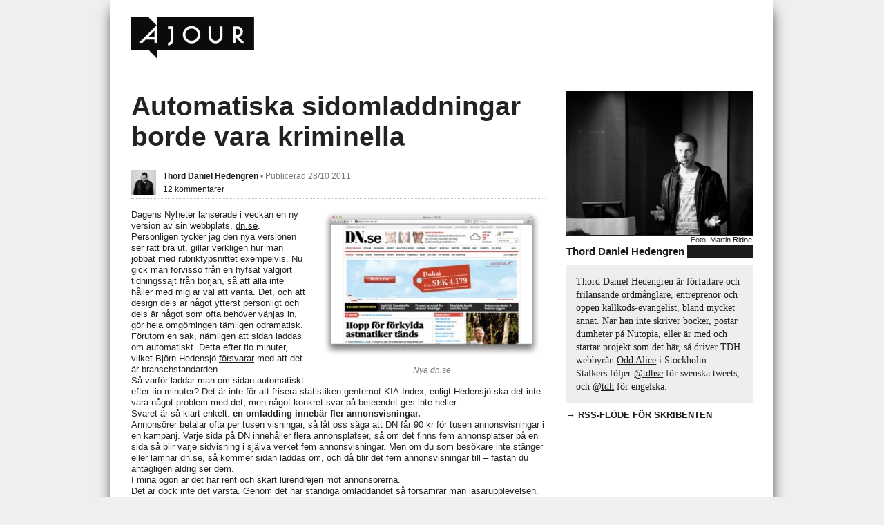

--- FILE ---
content_type: text/html; charset=UTF-8
request_url: https://www.ajour.se/automatiska-sidomladdningar-borde-vara-kriminella/
body_size: 14658
content:

<!doctype html>
<!--[if lt IE 7]> <html class="no-js ie6 oldie" lang="en"> <![endif]-->
<!--[if IE 7]>    <html class="no-js ie7 oldie" lang="en"> <![endif]-->
<!--[if IE 8]>    <html class="no-js ie8 oldie" lang="en"> <![endif]-->
<!--[if gt IE 8]><!--> <html class="no-js" lang="en"> <!--<![endif]-->
<head>
	<meta charset="utf-8">
	<meta http-equiv="X-UA-Compatible" content="IE=edge,chrome=1">

	<title>Automatiska sidomladdningar borde vara kriminella</title>
	<meta name = "viewport" content = "width = device-width" />

	<link rel="shortcut icon" type="image/x-icon" href="https://www.ajour.se/wp-content/themes/ajour/img/favicon.ico" />
	<link rel="apple-touch-icon" href="https://www.ajour.se/wp-content/themes/ajour/img/apple-touch-icon.png" />
	<link rel="stylesheet" type="text/css" media="all" href="https://www.ajour.se/wp-content/themes/ajour/style.css" />
	<link rel="pingback" href="https://www.ajour.se/xmlrpc.php" />
	
	<script type="text/javascript">
	  var _gaq = _gaq || [];
	  _gaq.push(['_setAccount', 'UA-26357068-1']);
	  _gaq.push(['_trackPageview']);
	
	  (function() {
	    var ga = document.createElement('script'); ga.type = 'text/javascript'; ga.async = true;
	    ga.src = ('https:' == document.location.protocol ? 'https://ssl' : 'http://www') + '.google-analytics.com/ga.js';
	    var s = document.getElementsByTagName('script')[0]; s.parentNode.insertBefore(ga, s);
	  })();
	</script>

	<meta name='robots' content='max-image-preview:large' />
<link rel='dns-prefetch' href='//apis.google.com' />
<link rel='dns-prefetch' href='//static.twingly.com' />
<link rel="alternate" type="application/rss+xml" title="Ajour &raquo; Webbflöde" href="https://www.ajour.se/feed/" />
<link rel="alternate" type="application/rss+xml" title="Ajour &raquo; Kommentarsflöde" href="https://www.ajour.se/comments/feed/" />
<script type="text/javascript" id="wpp-js" src="https://www.ajour.se/wp-content/plugins/wordpress-popular-posts/assets/js/wpp.min.js?ver=7.3.6" data-sampling="0" data-sampling-rate="100" data-api-url="https://www.ajour.se/wp-json/wordpress-popular-posts" data-post-id="1034" data-token="1035a69617" data-lang="0" data-debug="0"></script>
<link rel="alternate" type="application/rss+xml" title="Ajour &raquo; Kommentarsflöde för Automatiska sidomladdningar borde vara kriminella" href="https://www.ajour.se/automatiska-sidomladdningar-borde-vara-kriminella/feed/" />
<link rel="alternate" title="oEmbed (JSON)" type="application/json+oembed" href="https://www.ajour.se/wp-json/oembed/1.0/embed?url=https%3A%2F%2Fwww.ajour.se%2Fautomatiska-sidomladdningar-borde-vara-kriminella%2F" />
<link rel="alternate" title="oEmbed (XML)" type="text/xml+oembed" href="https://www.ajour.se/wp-json/oembed/1.0/embed?url=https%3A%2F%2Fwww.ajour.se%2Fautomatiska-sidomladdningar-borde-vara-kriminella%2F&#038;format=xml" />
<style id='wp-img-auto-sizes-contain-inline-css' type='text/css'>
img:is([sizes=auto i],[sizes^="auto," i]){contain-intrinsic-size:3000px 1500px}
/*# sourceURL=wp-img-auto-sizes-contain-inline-css */
</style>
<style id='wp-emoji-styles-inline-css' type='text/css'>

	img.wp-smiley, img.emoji {
		display: inline !important;
		border: none !important;
		box-shadow: none !important;
		height: 1em !important;
		width: 1em !important;
		margin: 0 0.07em !important;
		vertical-align: -0.1em !important;
		background: none !important;
		padding: 0 !important;
	}
/*# sourceURL=wp-emoji-styles-inline-css */
</style>
<style id='wp-block-library-inline-css' type='text/css'>
:root{--wp-block-synced-color:#7a00df;--wp-block-synced-color--rgb:122,0,223;--wp-bound-block-color:var(--wp-block-synced-color);--wp-editor-canvas-background:#ddd;--wp-admin-theme-color:#007cba;--wp-admin-theme-color--rgb:0,124,186;--wp-admin-theme-color-darker-10:#006ba1;--wp-admin-theme-color-darker-10--rgb:0,107,160.5;--wp-admin-theme-color-darker-20:#005a87;--wp-admin-theme-color-darker-20--rgb:0,90,135;--wp-admin-border-width-focus:2px}@media (min-resolution:192dpi){:root{--wp-admin-border-width-focus:1.5px}}.wp-element-button{cursor:pointer}:root .has-very-light-gray-background-color{background-color:#eee}:root .has-very-dark-gray-background-color{background-color:#313131}:root .has-very-light-gray-color{color:#eee}:root .has-very-dark-gray-color{color:#313131}:root .has-vivid-green-cyan-to-vivid-cyan-blue-gradient-background{background:linear-gradient(135deg,#00d084,#0693e3)}:root .has-purple-crush-gradient-background{background:linear-gradient(135deg,#34e2e4,#4721fb 50%,#ab1dfe)}:root .has-hazy-dawn-gradient-background{background:linear-gradient(135deg,#faaca8,#dad0ec)}:root .has-subdued-olive-gradient-background{background:linear-gradient(135deg,#fafae1,#67a671)}:root .has-atomic-cream-gradient-background{background:linear-gradient(135deg,#fdd79a,#004a59)}:root .has-nightshade-gradient-background{background:linear-gradient(135deg,#330968,#31cdcf)}:root .has-midnight-gradient-background{background:linear-gradient(135deg,#020381,#2874fc)}:root{--wp--preset--font-size--normal:16px;--wp--preset--font-size--huge:42px}.has-regular-font-size{font-size:1em}.has-larger-font-size{font-size:2.625em}.has-normal-font-size{font-size:var(--wp--preset--font-size--normal)}.has-huge-font-size{font-size:var(--wp--preset--font-size--huge)}.has-text-align-center{text-align:center}.has-text-align-left{text-align:left}.has-text-align-right{text-align:right}.has-fit-text{white-space:nowrap!important}#end-resizable-editor-section{display:none}.aligncenter{clear:both}.items-justified-left{justify-content:flex-start}.items-justified-center{justify-content:center}.items-justified-right{justify-content:flex-end}.items-justified-space-between{justify-content:space-between}.screen-reader-text{border:0;clip-path:inset(50%);height:1px;margin:-1px;overflow:hidden;padding:0;position:absolute;width:1px;word-wrap:normal!important}.screen-reader-text:focus{background-color:#ddd;clip-path:none;color:#444;display:block;font-size:1em;height:auto;left:5px;line-height:normal;padding:15px 23px 14px;text-decoration:none;top:5px;width:auto;z-index:100000}html :where(.has-border-color){border-style:solid}html :where([style*=border-top-color]){border-top-style:solid}html :where([style*=border-right-color]){border-right-style:solid}html :where([style*=border-bottom-color]){border-bottom-style:solid}html :where([style*=border-left-color]){border-left-style:solid}html :where([style*=border-width]){border-style:solid}html :where([style*=border-top-width]){border-top-style:solid}html :where([style*=border-right-width]){border-right-style:solid}html :where([style*=border-bottom-width]){border-bottom-style:solid}html :where([style*=border-left-width]){border-left-style:solid}html :where(img[class*=wp-image-]){height:auto;max-width:100%}:where(figure){margin:0 0 1em}html :where(.is-position-sticky){--wp-admin--admin-bar--position-offset:var(--wp-admin--admin-bar--height,0px)}@media screen and (max-width:600px){html :where(.is-position-sticky){--wp-admin--admin-bar--position-offset:0px}}

/*# sourceURL=wp-block-library-inline-css */
</style><style id='global-styles-inline-css' type='text/css'>
:root{--wp--preset--aspect-ratio--square: 1;--wp--preset--aspect-ratio--4-3: 4/3;--wp--preset--aspect-ratio--3-4: 3/4;--wp--preset--aspect-ratio--3-2: 3/2;--wp--preset--aspect-ratio--2-3: 2/3;--wp--preset--aspect-ratio--16-9: 16/9;--wp--preset--aspect-ratio--9-16: 9/16;--wp--preset--color--black: #000000;--wp--preset--color--cyan-bluish-gray: #abb8c3;--wp--preset--color--white: #ffffff;--wp--preset--color--pale-pink: #f78da7;--wp--preset--color--vivid-red: #cf2e2e;--wp--preset--color--luminous-vivid-orange: #ff6900;--wp--preset--color--luminous-vivid-amber: #fcb900;--wp--preset--color--light-green-cyan: #7bdcb5;--wp--preset--color--vivid-green-cyan: #00d084;--wp--preset--color--pale-cyan-blue: #8ed1fc;--wp--preset--color--vivid-cyan-blue: #0693e3;--wp--preset--color--vivid-purple: #9b51e0;--wp--preset--gradient--vivid-cyan-blue-to-vivid-purple: linear-gradient(135deg,rgb(6,147,227) 0%,rgb(155,81,224) 100%);--wp--preset--gradient--light-green-cyan-to-vivid-green-cyan: linear-gradient(135deg,rgb(122,220,180) 0%,rgb(0,208,130) 100%);--wp--preset--gradient--luminous-vivid-amber-to-luminous-vivid-orange: linear-gradient(135deg,rgb(252,185,0) 0%,rgb(255,105,0) 100%);--wp--preset--gradient--luminous-vivid-orange-to-vivid-red: linear-gradient(135deg,rgb(255,105,0) 0%,rgb(207,46,46) 100%);--wp--preset--gradient--very-light-gray-to-cyan-bluish-gray: linear-gradient(135deg,rgb(238,238,238) 0%,rgb(169,184,195) 100%);--wp--preset--gradient--cool-to-warm-spectrum: linear-gradient(135deg,rgb(74,234,220) 0%,rgb(151,120,209) 20%,rgb(207,42,186) 40%,rgb(238,44,130) 60%,rgb(251,105,98) 80%,rgb(254,248,76) 100%);--wp--preset--gradient--blush-light-purple: linear-gradient(135deg,rgb(255,206,236) 0%,rgb(152,150,240) 100%);--wp--preset--gradient--blush-bordeaux: linear-gradient(135deg,rgb(254,205,165) 0%,rgb(254,45,45) 50%,rgb(107,0,62) 100%);--wp--preset--gradient--luminous-dusk: linear-gradient(135deg,rgb(255,203,112) 0%,rgb(199,81,192) 50%,rgb(65,88,208) 100%);--wp--preset--gradient--pale-ocean: linear-gradient(135deg,rgb(255,245,203) 0%,rgb(182,227,212) 50%,rgb(51,167,181) 100%);--wp--preset--gradient--electric-grass: linear-gradient(135deg,rgb(202,248,128) 0%,rgb(113,206,126) 100%);--wp--preset--gradient--midnight: linear-gradient(135deg,rgb(2,3,129) 0%,rgb(40,116,252) 100%);--wp--preset--font-size--small: 13px;--wp--preset--font-size--medium: 20px;--wp--preset--font-size--large: 36px;--wp--preset--font-size--x-large: 42px;--wp--preset--spacing--20: 0.44rem;--wp--preset--spacing--30: 0.67rem;--wp--preset--spacing--40: 1rem;--wp--preset--spacing--50: 1.5rem;--wp--preset--spacing--60: 2.25rem;--wp--preset--spacing--70: 3.38rem;--wp--preset--spacing--80: 5.06rem;--wp--preset--shadow--natural: 6px 6px 9px rgba(0, 0, 0, 0.2);--wp--preset--shadow--deep: 12px 12px 50px rgba(0, 0, 0, 0.4);--wp--preset--shadow--sharp: 6px 6px 0px rgba(0, 0, 0, 0.2);--wp--preset--shadow--outlined: 6px 6px 0px -3px rgb(255, 255, 255), 6px 6px rgb(0, 0, 0);--wp--preset--shadow--crisp: 6px 6px 0px rgb(0, 0, 0);}:where(.is-layout-flex){gap: 0.5em;}:where(.is-layout-grid){gap: 0.5em;}body .is-layout-flex{display: flex;}.is-layout-flex{flex-wrap: wrap;align-items: center;}.is-layout-flex > :is(*, div){margin: 0;}body .is-layout-grid{display: grid;}.is-layout-grid > :is(*, div){margin: 0;}:where(.wp-block-columns.is-layout-flex){gap: 2em;}:where(.wp-block-columns.is-layout-grid){gap: 2em;}:where(.wp-block-post-template.is-layout-flex){gap: 1.25em;}:where(.wp-block-post-template.is-layout-grid){gap: 1.25em;}.has-black-color{color: var(--wp--preset--color--black) !important;}.has-cyan-bluish-gray-color{color: var(--wp--preset--color--cyan-bluish-gray) !important;}.has-white-color{color: var(--wp--preset--color--white) !important;}.has-pale-pink-color{color: var(--wp--preset--color--pale-pink) !important;}.has-vivid-red-color{color: var(--wp--preset--color--vivid-red) !important;}.has-luminous-vivid-orange-color{color: var(--wp--preset--color--luminous-vivid-orange) !important;}.has-luminous-vivid-amber-color{color: var(--wp--preset--color--luminous-vivid-amber) !important;}.has-light-green-cyan-color{color: var(--wp--preset--color--light-green-cyan) !important;}.has-vivid-green-cyan-color{color: var(--wp--preset--color--vivid-green-cyan) !important;}.has-pale-cyan-blue-color{color: var(--wp--preset--color--pale-cyan-blue) !important;}.has-vivid-cyan-blue-color{color: var(--wp--preset--color--vivid-cyan-blue) !important;}.has-vivid-purple-color{color: var(--wp--preset--color--vivid-purple) !important;}.has-black-background-color{background-color: var(--wp--preset--color--black) !important;}.has-cyan-bluish-gray-background-color{background-color: var(--wp--preset--color--cyan-bluish-gray) !important;}.has-white-background-color{background-color: var(--wp--preset--color--white) !important;}.has-pale-pink-background-color{background-color: var(--wp--preset--color--pale-pink) !important;}.has-vivid-red-background-color{background-color: var(--wp--preset--color--vivid-red) !important;}.has-luminous-vivid-orange-background-color{background-color: var(--wp--preset--color--luminous-vivid-orange) !important;}.has-luminous-vivid-amber-background-color{background-color: var(--wp--preset--color--luminous-vivid-amber) !important;}.has-light-green-cyan-background-color{background-color: var(--wp--preset--color--light-green-cyan) !important;}.has-vivid-green-cyan-background-color{background-color: var(--wp--preset--color--vivid-green-cyan) !important;}.has-pale-cyan-blue-background-color{background-color: var(--wp--preset--color--pale-cyan-blue) !important;}.has-vivid-cyan-blue-background-color{background-color: var(--wp--preset--color--vivid-cyan-blue) !important;}.has-vivid-purple-background-color{background-color: var(--wp--preset--color--vivid-purple) !important;}.has-black-border-color{border-color: var(--wp--preset--color--black) !important;}.has-cyan-bluish-gray-border-color{border-color: var(--wp--preset--color--cyan-bluish-gray) !important;}.has-white-border-color{border-color: var(--wp--preset--color--white) !important;}.has-pale-pink-border-color{border-color: var(--wp--preset--color--pale-pink) !important;}.has-vivid-red-border-color{border-color: var(--wp--preset--color--vivid-red) !important;}.has-luminous-vivid-orange-border-color{border-color: var(--wp--preset--color--luminous-vivid-orange) !important;}.has-luminous-vivid-amber-border-color{border-color: var(--wp--preset--color--luminous-vivid-amber) !important;}.has-light-green-cyan-border-color{border-color: var(--wp--preset--color--light-green-cyan) !important;}.has-vivid-green-cyan-border-color{border-color: var(--wp--preset--color--vivid-green-cyan) !important;}.has-pale-cyan-blue-border-color{border-color: var(--wp--preset--color--pale-cyan-blue) !important;}.has-vivid-cyan-blue-border-color{border-color: var(--wp--preset--color--vivid-cyan-blue) !important;}.has-vivid-purple-border-color{border-color: var(--wp--preset--color--vivid-purple) !important;}.has-vivid-cyan-blue-to-vivid-purple-gradient-background{background: var(--wp--preset--gradient--vivid-cyan-blue-to-vivid-purple) !important;}.has-light-green-cyan-to-vivid-green-cyan-gradient-background{background: var(--wp--preset--gradient--light-green-cyan-to-vivid-green-cyan) !important;}.has-luminous-vivid-amber-to-luminous-vivid-orange-gradient-background{background: var(--wp--preset--gradient--luminous-vivid-amber-to-luminous-vivid-orange) !important;}.has-luminous-vivid-orange-to-vivid-red-gradient-background{background: var(--wp--preset--gradient--luminous-vivid-orange-to-vivid-red) !important;}.has-very-light-gray-to-cyan-bluish-gray-gradient-background{background: var(--wp--preset--gradient--very-light-gray-to-cyan-bluish-gray) !important;}.has-cool-to-warm-spectrum-gradient-background{background: var(--wp--preset--gradient--cool-to-warm-spectrum) !important;}.has-blush-light-purple-gradient-background{background: var(--wp--preset--gradient--blush-light-purple) !important;}.has-blush-bordeaux-gradient-background{background: var(--wp--preset--gradient--blush-bordeaux) !important;}.has-luminous-dusk-gradient-background{background: var(--wp--preset--gradient--luminous-dusk) !important;}.has-pale-ocean-gradient-background{background: var(--wp--preset--gradient--pale-ocean) !important;}.has-electric-grass-gradient-background{background: var(--wp--preset--gradient--electric-grass) !important;}.has-midnight-gradient-background{background: var(--wp--preset--gradient--midnight) !important;}.has-small-font-size{font-size: var(--wp--preset--font-size--small) !important;}.has-medium-font-size{font-size: var(--wp--preset--font-size--medium) !important;}.has-large-font-size{font-size: var(--wp--preset--font-size--large) !important;}.has-x-large-font-size{font-size: var(--wp--preset--font-size--x-large) !important;}
/*# sourceURL=global-styles-inline-css */
</style>

<style id='classic-theme-styles-inline-css' type='text/css'>
/*! This file is auto-generated */
.wp-block-button__link{color:#fff;background-color:#32373c;border-radius:9999px;box-shadow:none;text-decoration:none;padding:calc(.667em + 2px) calc(1.333em + 2px);font-size:1.125em}.wp-block-file__button{background:#32373c;color:#fff;text-decoration:none}
/*# sourceURL=/wp-includes/css/classic-themes.min.css */
</style>
<link rel='stylesheet' id='wordpress-popular-posts-css-css' href='https://www.ajour.se/wp-content/plugins/wordpress-popular-posts/assets/css/wpp.css?ver=7.3.6' type='text/css' media='all' />
<script type="text/javascript" src="https://www.ajour.se/wp-content/themes/ajour/js/libs/modernizr-2.0.min.js?ver=6.9" id="ajour_modernizerjs-js"></script>
<link rel="https://api.w.org/" href="https://www.ajour.se/wp-json/" /><link rel="alternate" title="JSON" type="application/json" href="https://www.ajour.se/wp-json/wp/v2/posts/1034" /><link rel="EditURI" type="application/rsd+xml" title="RSD" href="https://www.ajour.se/xmlrpc.php?rsd" />
<meta name="generator" content="WordPress 6.9" />
<link rel="canonical" href="https://www.ajour.se/automatiska-sidomladdningar-borde-vara-kriminella/" />
<link rel='shortlink' href='https://www.ajour.se/?p=1034' />
            <style id="wpp-loading-animation-styles">@-webkit-keyframes bgslide{from{background-position-x:0}to{background-position-x:-200%}}@keyframes bgslide{from{background-position-x:0}to{background-position-x:-200%}}.wpp-widget-block-placeholder,.wpp-shortcode-placeholder{margin:0 auto;width:60px;height:3px;background:#dd3737;background:linear-gradient(90deg,#dd3737 0%,#571313 10%,#dd3737 100%);background-size:200% auto;border-radius:3px;-webkit-animation:bgslide 1s infinite linear;animation:bgslide 1s infinite linear}</style>
            <meta property="og:description" content="[caption id="attachment_1039" align="alignright" width="320" caption="Nya dn.se"][/caption]
Dagens Nyheter lanserade i veckan en ny version av sin webbplats, dn.se. Personligen " /></head>
<body class="wp-singular post-template-default single single-post postid-1034 single-format-standard wp-theme-ajour">

<div id="container">
	<div id="outer-wrap"><div id="inner-wrap">
		<!--[if lte IE 7]>
			<a href="http://browsehappy.com/" class="ie-warning">
				<p class="ie-old">
		  			Din webbl&auml;sare &auml;r utdaterad och os&auml;ker, men det v&auml;rsta &auml;r att Ajour inte st&ouml;djer den! Klicka h&auml;r f&ouml;r att ladda hem en ny och b&auml;ttre webbl&auml;sare.		  		</p>
			</a>
		<![endif]-->
		<header id="header-container">
		    <h1 id="title">
		        <a href="https://www.ajour.se">
		        	<img src="https://www.ajour.se/wp-content/themes/ajour/img/ajour.png" alt="ajour" width="178" height="60" />
		        </a>
		    </h1>
		</header>
<div id="main" role="main">
			
		<div id="content-container">
		   
	<article id="post-1034" class="post-1034 post type-post status-publish format-standard hentry category-media tag-annonsering tag-bjorn-hedensjo tag-dagens-nyheter tag-dn tag-dn-se tag-expressen tag-sydsvenskan">
	    <header>
			<h1 class="entry-title">
				Automatiska sidomladdningar borde vara kriminella			</h1>
				<div class="postmeta">
	    <p>
	        <span class="postmeta-the_author_avatar">
	        	<a href="/author/tdh/"><img alt='' src='https://secure.gravatar.com/avatar/818f6cce2af2b0adee88ad182d23b8000805974baf0dd634c060cf3773603024?s=36&#038;d=mm&#038;r=g' srcset='https://secure.gravatar.com/avatar/818f6cce2af2b0adee88ad182d23b8000805974baf0dd634c060cf3773603024?s=72&#038;d=mm&#038;r=g 2x' class='avatar avatar-36 photo' height='36' width='36' decoding='async'/></a>
	        </span>
	        <div class="postmeta-info">
	    	    <p class="postmeta-the_author">
	    	    	<a href="/author/tdh/">Thord Daniel Hedengren</a> &bull; <span class="postmeta-the_time">Publicerad 28/10 2011</span> 
	    	    </p>
	    	    <p class="postmeta-more">
	    	    	 
	    			    		    <span class="postmeta-comments">
	    			    <a href="https://www.ajour.se/automatiska-sidomladdningar-borde-vara-kriminella/#comments">
		    		    12 kommentarer		    		    </a>
	    		    </span>
	    		    	    		       	    		   
	    			    		</p>
	    	</div>
	    </p>
	</div>
	    </header>
		<div class="entry-content">
		    <p><div id="attachment_1039" style="width: 330px" class="wp-caption alignright"><img fetchpriority="high" decoding="async" aria-describedby="caption-attachment-1039" src="https://www.ajour.se/wp-content/uploads/2011/10/nyadn-320x215.jpg" alt="" title="Nya dn.se" width="320" height="215" class="size-medium wp-image-1039" srcset="https://www.ajour.se/wp-content/uploads/2011/10/nyadn-320x215.jpg 320w, https://www.ajour.se/wp-content/uploads/2011/10/nyadn.jpg 640w" sizes="(max-width: 320px) 100vw, 320px" /><p id="caption-attachment-1039" class="wp-caption-text">Nya dn.se</p></div><br />
Dagens Nyheter lanserade i veckan en ny version av sin webbplats, <a href="http://dn.se" title="DN">dn.se</a>. Personligen tycker jag den nya versionen ser rätt bra ut, gillar verkligen hur man jobbat med rubriktypsnittet exempelvis. Nu gick man förvisso från en hyfsat välgjort tidningssajt från början, så att alla inte håller med mig är väl att vänta. Det, och att design dels är något ytterst personligt och dels är något som ofta behöver vänjas in, gör hela omgörningen tämligen odramatisk.<br />
Förutom en sak, nämligen att sidan laddas om automatiskt. Detta efter tio minuter, vilket Björn Hedensjö <a href="https://twitter.com/bjornhedensjo/status/129183958171779072">försvarar</a> med att det är branschstandarden. <span id="more-1034"></span><br />
Så varför laddar man om sidan automatiskt efter tio minuter? Det är inte för att frisera statistiken gentemot KIA-Index, enligt Hedensjö ska det inte vara något problem med det, men något konkret svar på beteendet ges inte heller.<br />
Svaret är så klart enkelt: <strong>en omladding innebär fler annonsvisningar.</strong><br />
Annonsörer betalar ofta per tusen visningar, så låt oss säga att DN får 90 kr för tusen annonsvisningar i en kampanj. Varje sida på DN innehåller flera annonsplatser, så om det finns fem annonsplatser på en sida så blir varje sidvisning i själva verket fem annonsvisningar. Men om du som besökare inte stänger eller lämnar dn.se, så kommer sidan laddas om, och då blir det fem annonsvisningar till &#8211; fastän du antagligen aldrig ser dem.<br />
I mina ögon är det här rent och skärt lurendrejeri mot annonsörerna.<br />
Det är dock inte det värsta. Genom det här ständiga omladdandet så försämrar man läsarupplevelsen. Säg att du läser dn.se och har kommit en bit ned på sidan. Telefonen ringer, du svarar &#8211; det är en god vän så ni pratar en stund, lägger på, och du sätter dig vid datorn igen för att läsa vidare. Fast du är inte där du var på sidan, dn.se har nämligen laddats om och du är högst upp.<br />
Det automatiska omladdandet handlar enbart om att klämma annonsörerna på lite mer pengar. Ingenstans finner jag något som gynnar läsarna i det här beteendet.<br />
<strong>Det borde vara kriminellt tycker jag.</strong><br />
DN är inte ensamma om det här beteendet, genom åren har många webbplatser i allmänhet och dagstidningar i synnerhet sysslat med automatiska omladdningar för att generera fler sidvisningar. De flesta verkar faktiskt ha tagit sitt förnuft till fånga, av de större jag testade är det bara just DN, Expressen och Sydsvenskan som sysslar med det här tramset. Intressant &#8221;branschstandard&#8221;, för övrigt &#8211; tre aktörer enbart. Vems standard är det egentligen? Slutsatsen kan ni nog dra själva.<br />
Slutligen, det mest beklämmande är att det här beteendet ens är på kartan när man bygger om sin webbsajt, 2011. Skärpning.</p>
		    		    <p class="postmeta-the_tags">&Auml;mnen: <a href="https://www.ajour.se/tagg/annonsering/" rel="tag">annonsering</a>, <a href="https://www.ajour.se/tagg/bjorn-hedensjo/" rel="tag">Björn Hedensjö</a>, <a href="https://www.ajour.se/tagg/dagens-nyheter/" rel="tag">Dagens Nyheter</a>, <a href="https://www.ajour.se/tagg/dn/" rel="tag">DN</a>, <a href="https://www.ajour.se/tagg/dn-se/" rel="tag">dn.se</a>, <a href="https://www.ajour.se/tagg/expressen/" rel="tag">Expressen</a>, <a href="https://www.ajour.se/tagg/sydsvenskan/" rel="tag">Sydsvenskan</a></p>		</div>
		<footer>
			<div class="share clearfix">
			    	<div class="share-twitter focus-opacity">
		<script src="//platform.twitter.com/widgets.js" type="text/javascript"></script>
		<a href="https://twitter.com/share" class="twitter-share-button"
		   data-url="https://www.ajour.se/automatiska-sidomladdningar-borde-vara-kriminella/"
		   data-via="ajourse"
		   data-text="Automatiska sidomladdningar borde vara kriminella #ajour"
		   data-count="vertical">Tweet</a>
	</div>
	<div class="share-googleplus focus-opacity">
	    <g:plusone size="tall" href="https://www.ajour.se/automatiska-sidomladdningar-borde-vara-kriminella/"></g:plusone>
	</div>
	<div class="share-facebook focus-opacity">
		<!-- Fb -->
		<div id="fb-root"></div>
		<script>
		  window.fbAsyncInit = function() {
		    FB.init({
		      appId      : '163741487041371', // App ID
		      status     : false, // check login status
		      cookie     : false, // enable cookies to allow the server to access the session
		      xfbml      : true  // parse XFBML
		    });

		    // Additional initialization code here
		  };

		  // Load the SDK Asynchronously
		  (function(d){
		     var js, id = 'facebook-jssdk', ref = d.getElementsByTagName('script')[0];
		     if (d.getElementById(id)) {return;}
		     js = d.createElement('script'); js.id = id; js.async = true;
		     js.src = "//connect.facebook.net/sv_SE/all.js";
		     ref.parentNode.insertBefore(js, ref);
		   }(document));
		</script>
		<fb:like send="false" href="https://www.ajour.se/automatiska-sidomladdningar-borde-vara-kriminella/" layout="box_count" show_faces="false" />
	</div>

	        <div class="share-related">
								</div>
			</div>
			<div id="comments">


	<div id="respond" class="comment-respond">
		<h3 id="reply-title" class="comment-reply-title">Lämna ett svar <small><a rel="nofollow" id="cancel-comment-reply-link" href="/automatiska-sidomladdningar-borde-vara-kriminella/#respond" style="display:none;">Avbryt svar</a></small></h3><form action="https://www.ajour.se/wp-comments-post.php" method="post" id="commentform" class="comment-form"><p class="comment-notes"><span id="email-notes">Din e-postadress kommer inte publiceras.</span> <span class="required-field-message">Obligatoriska fält är märkta <span class="required">*</span></span></p><p><textarea id="comment" name="comment" cols="45" rows="8" aria-required="true"></textarea></p><p class="comment-form-author"><label for="author">Namn <span class="required">*</span></label> <input id="author" name="author" type="text" value="" size="30" maxlength="245" autocomplete="name" required="required" /></p>
<p class="comment-form-email"><label for="email">E-postadress <span class="required">*</span></label> <input id="email" name="email" type="text" value="" size="30" maxlength="100" aria-describedby="email-notes" autocomplete="email" required="required" /></p>
<p class="comment-form-url"><label for="url">Webbplats</label> <input id="url" name="url" type="text" value="" size="30" maxlength="200" autocomplete="url" /></p>
<p class="comment-form-cookies-consent"><input id="wp-comment-cookies-consent" name="wp-comment-cookies-consent" type="checkbox" value="yes" /> <label for="wp-comment-cookies-consent">Spara mitt namn, min e-postadress och webbplats i denna webbläsare till nästa gång jag skriver en kommentar.</label></p>
<p class="form-submit"><input name="submit" type="submit" id="submit" class="submit" value="Publicera kommentar" /> <input type='hidden' name='comment_post_ID' value='1034' id='comment_post_ID' />
<input type='hidden' name='comment_parent' id='comment_parent' value='0' />
</p><p style="display: none;"><input type="hidden" id="akismet_comment_nonce" name="akismet_comment_nonce" value="9ff804700c" /></p><p style="display: none !important;" class="akismet-fields-container" data-prefix="ak_"><label>&#916;<textarea name="ak_hp_textarea" cols="45" rows="8" maxlength="100"></textarea></label><input type="hidden" id="ak_js_1" name="ak_js" value="176"/><script>document.getElementById( "ak_js_1" ).setAttribute( "value", ( new Date() ).getTime() );</script></p></form>	</div><!-- #respond -->
	
<!-- top votes first -->	
		<h3 id="comments-title">
			<span class="count">12 kommentarer</span><span class="sort-options"><a class="current" href="?kommentarsordning=betyg#comments">Flest röster</a><a class="" href="?kommentarsordning=senaste#comments" >Senaste</a><a class="" href="?kommentarsordning=aldst#comments">Äldst</a></span> 
		</h3>


		<ol class="commentlist">			
			   <li class="comment even thread-even depth-1" id="li-comment-1102">
     <div id="comment-1102" class="comment-body">
      <div class="comment-author vcard">
         <img alt='' src='https://secure.gravatar.com/avatar/eca67267a53fd6bc5805885263d94daf3a22832d7fc091680d165d422d35a10d?s=32&#038;d=http%3A%2F%2Fajour.se%2Fwp%2Fwp-content%2Fthemes%2Fajour%2Fimg%2Fajour-gravatar.gif&#038;r=g' srcset='https://secure.gravatar.com/avatar/eca67267a53fd6bc5805885263d94daf3a22832d7fc091680d165d422d35a10d?s=64&#038;d=http%3A%2F%2Fajour.se%2Fwp%2Fwp-content%2Fthemes%2Fajour%2Fimg%2Fajour-gravatar.gif&#038;r=g 2x' class='avatar avatar-32 photo' height='32' width='32' decoding='async'/>         <cite class="fn"><a href="http://borntohula.net" class="url" rel="ugc external nofollow">kentos</a></cite> <span class="says">says:</span>      </div>
      
	      <div class="comment-meta commentmetadata"><a href="https://www.ajour.se/automatiska-sidomladdningar-borde-vara-kriminella/#comment-1102">28 oktober 2011 kl. 20:48</a></div>

      <p>Jag håller med, det är ett sjukt sätt att driva annonsvisningar. Det är ju inget nytt, händer på varje sida inom mediakoncerner verkar det som.<br />
Det enda som kan ändra på detta är att annonsörerna sätter press på att få någon form av resultatbaserad annonsering. Mediehusen är ju inte intresserade av detta innan annonsörerna ställer krav. Borde ligga i varje marknadschef intresse att ifrågasätta CPM, varje dag.</p>

		<div class="comment-interact">
			<span class="comment-rating">
							</span>
			<a rel="nofollow" class="comment-reply-link" href="https://www.ajour.se/automatiska-sidomladdningar-borde-vara-kriminella/?replytocom=1102#respond" data-commentid="1102" data-postid="1034" data-belowelement="comment-1102" data-respondelement="respond" data-replyto="Svar till kentos" aria-label="Svar till kentos">Svara</a>					</div>
     </div>
<ul class="children">
   <li class="comment odd alt depth-2" id="li-comment-1112">
     <div id="comment-1112" class="comment-body">
      <div class="comment-author vcard">
         <img alt='' src='https://secure.gravatar.com/avatar/43a117b73cb076efa3a5e586ad34ae29bf20cee3add4f4516f341acef284559e?s=32&#038;d=http%3A%2F%2Fajour.se%2Fwp%2Fwp-content%2Fthemes%2Fajour%2Fimg%2Fajour-gravatar.gif&#038;r=g' srcset='https://secure.gravatar.com/avatar/43a117b73cb076efa3a5e586ad34ae29bf20cee3add4f4516f341acef284559e?s=64&#038;d=http%3A%2F%2Fajour.se%2Fwp%2Fwp-content%2Fthemes%2Fajour%2Fimg%2Fajour-gravatar.gif&#038;r=g 2x' class='avatar avatar-32 photo' height='32' width='32' loading='lazy' decoding='async'/>         <cite class="fn">Björn</cite> <span class="says">says:</span>      </div>
      
	      <div class="comment-meta commentmetadata"><a href="https://www.ajour.se/automatiska-sidomladdningar-borde-vara-kriminella/#comment-1112">3 november 2011 kl. 18:15</a></div>

      <p>Resultatbaserad mätning (läs: klick, ctr) är ett fullständigt föråldrat och irrelevant sätt att mäta annonser. Finns ju tom annonsörer som inte har klickbara annonser längre för att det inte är klick man jagar utan att synas i en viss miljö (som alla andra annonsformer mao).<br />
Om marknadschefer ska ifrågasätta CPM menar du att man ska ifrågasätta alla andra annonstyper också då mao? Baserat på att en annons ska ge direkt effekt annars är den inget värd (och det vet vi ju att så funkar det i det flesta fall inte).<br />
Långsiktig varumärkesbyggande beror inte på klick.</p>

		<div class="comment-interact">
			<span class="comment-rating">
							</span>
			<a rel="nofollow" class="comment-reply-link" href="https://www.ajour.se/automatiska-sidomladdningar-borde-vara-kriminella/?replytocom=1112#respond" data-commentid="1112" data-postid="1034" data-belowelement="comment-1112" data-respondelement="respond" data-replyto="Svar till Björn" aria-label="Svar till Björn">Svara</a>					</div>
     </div>
</li><!-- #comment-## -->
</ul><!-- .children -->
</li><!-- #comment-## -->
   <li class="comment even thread-odd thread-alt depth-1" id="li-comment-1103">
     <div id="comment-1103" class="comment-body">
      <div class="comment-author vcard">
         <img alt='' src='https://secure.gravatar.com/avatar/79858278e07ff313d955e763744c234bf4d8fc2d6d8e38d8d5a159dbb2f9a2be?s=32&#038;d=http%3A%2F%2Fajour.se%2Fwp%2Fwp-content%2Fthemes%2Fajour%2Fimg%2Fajour-gravatar.gif&#038;r=g' srcset='https://secure.gravatar.com/avatar/79858278e07ff313d955e763744c234bf4d8fc2d6d8e38d8d5a159dbb2f9a2be?s=64&#038;d=http%3A%2F%2Fajour.se%2Fwp%2Fwp-content%2Fthemes%2Fajour%2Fimg%2Fajour-gravatar.gif&#038;r=g 2x' class='avatar avatar-32 photo' height='32' width='32' loading='lazy' decoding='async'/>         <cite class="fn"><a href="http://www.prylkoll.se" class="url" rel="ugc external nofollow">Gunnar Lindberg Årneby</a></cite> <span class="says">says:</span>      </div>
      
	      <div class="comment-meta commentmetadata"><a href="https://www.ajour.se/automatiska-sidomladdningar-borde-vara-kriminella/#comment-1103">28 oktober 2011 kl. 23:26</a></div>

      <p>CPM 90!? Det vill ja ha. Skicka de annonsörerna till Prylkoll.se tack.</p>

		<div class="comment-interact">
			<span class="comment-rating">
							</span>
			<a rel="nofollow" class="comment-reply-link" href="https://www.ajour.se/automatiska-sidomladdningar-borde-vara-kriminella/?replytocom=1103#respond" data-commentid="1103" data-postid="1034" data-belowelement="comment-1103" data-respondelement="respond" data-replyto="Svar till Gunnar Lindberg Årneby" aria-label="Svar till Gunnar Lindberg Årneby">Svara</a>					</div>
     </div>
</li><!-- #comment-## -->
   <li class="comment odd alt thread-even depth-1" id="li-comment-1104">
     <div id="comment-1104" class="comment-body">
      <div class="comment-author vcard">
         <img alt='' src='https://secure.gravatar.com/avatar/0d3e9a3ece1d48fde5037e42b7fe2c319e1eedef7058d09895a6dbc68108e9ea?s=32&#038;d=http%3A%2F%2Fajour.se%2Fwp%2Fwp-content%2Fthemes%2Fajour%2Fimg%2Fajour-gravatar.gif&#038;r=g' srcset='https://secure.gravatar.com/avatar/0d3e9a3ece1d48fde5037e42b7fe2c319e1eedef7058d09895a6dbc68108e9ea?s=64&#038;d=http%3A%2F%2Fajour.se%2Fwp%2Fwp-content%2Fthemes%2Fajour%2Fimg%2Fajour-gravatar.gif&#038;r=g 2x' class='avatar avatar-32 photo' height='32' width='32' loading='lazy' decoding='async'/>         <cite class="fn">Anders Gabrielsson (@SonOfGabriel)</cite> <span class="says">says:</span>      </div>
      
	      <div class="comment-meta commentmetadata"><a href="https://www.ajour.se/automatiska-sidomladdningar-borde-vara-kriminella/#comment-1104">29 oktober 2011 kl. 08:29</a></div>

      <p>Att ropa på lagstiftning känns kanske lite överdrivet. Ett beteende som är så irriterande straffar ju sig självt genom färre besökare och därmed färre annonsvisningar.</p>

		<div class="comment-interact">
			<span class="comment-rating">
							</span>
			<a rel="nofollow" class="comment-reply-link" href="https://www.ajour.se/automatiska-sidomladdningar-borde-vara-kriminella/?replytocom=1104#respond" data-commentid="1104" data-postid="1034" data-belowelement="comment-1104" data-respondelement="respond" data-replyto="Svar till Anders Gabrielsson (@SonOfGabriel)" aria-label="Svar till Anders Gabrielsson (@SonOfGabriel)">Svara</a>					</div>
     </div>
</li><!-- #comment-## -->
   <li class="comment even thread-odd thread-alt depth-1" id="li-comment-1105">
     <div id="comment-1105" class="comment-body">
      <div class="comment-author vcard">
         <img alt='' src='https://secure.gravatar.com/avatar/822bc6cd2f0cfbe27a6f3c6d34bd65ec02f4ceda6c4e278bf072ca76f77d51c4?s=32&#038;d=http%3A%2F%2Fajour.se%2Fwp%2Fwp-content%2Fthemes%2Fajour%2Fimg%2Fajour-gravatar.gif&#038;r=g' srcset='https://secure.gravatar.com/avatar/822bc6cd2f0cfbe27a6f3c6d34bd65ec02f4ceda6c4e278bf072ca76f77d51c4?s=64&#038;d=http%3A%2F%2Fajour.se%2Fwp%2Fwp-content%2Fthemes%2Fajour%2Fimg%2Fajour-gravatar.gif&#038;r=g 2x' class='avatar avatar-32 photo' height='32' width='32' loading='lazy' decoding='async'/>         <cite class="fn">Jonas</cite> <span class="says">says:</span>      </div>
      
	      <div class="comment-meta commentmetadata"><a href="https://www.ajour.se/automatiska-sidomladdningar-borde-vara-kriminella/#comment-1105">29 oktober 2011 kl. 12:20</a></div>

      <p>Webben utan Adblock är ju helt oanvändbar, Man kan ju inte ens läsa en artikel utan att det blinkar runtomkring överallt. Du som inte kör med adblocker, testa och upplev skillnaden!<br />
Alternativet är helt sanslöst. Varje gång du lägger undan en DN-flik i bakgrunden och glömmer bort den, kanske stänger den när du stänger alla skräpflikar en vecka senare så har sidan laddats om TUSEN gånger.<br />
Finns det tio reklambanners på sidan så tar DN betalt för tio tusen visningar men användaren ser noll. Per flik alltså. I praktiken kanske du lägger flera DN-flikar åt sidan när lunchen är slut eller någon ringer eller vad det nu kan vara? Man kan ju tycka att kunderna borde lägga märke till detta lurendrejeri men att reklambranschen inte är så värst renhårig förvånar kanske ingen.</p>

		<div class="comment-interact">
			<span class="comment-rating">
							</span>
			<a rel="nofollow" class="comment-reply-link" href="https://www.ajour.se/automatiska-sidomladdningar-borde-vara-kriminella/?replytocom=1105#respond" data-commentid="1105" data-postid="1034" data-belowelement="comment-1105" data-respondelement="respond" data-replyto="Svar till Jonas" aria-label="Svar till Jonas">Svara</a>					</div>
     </div>
</li><!-- #comment-## -->
   <li class="comment odd alt thread-even depth-1" id="li-comment-1106">
     <div id="comment-1106" class="comment-body">
      <div class="comment-author vcard">
         <img alt='' src='https://secure.gravatar.com/avatar/98e7105066955c8c2f54c30bf705f815b5e0ead560a6efbf9e65173694bb6297?s=32&#038;d=http%3A%2F%2Fajour.se%2Fwp%2Fwp-content%2Fthemes%2Fajour%2Fimg%2Fajour-gravatar.gif&#038;r=g' srcset='https://secure.gravatar.com/avatar/98e7105066955c8c2f54c30bf705f815b5e0ead560a6efbf9e65173694bb6297?s=64&#038;d=http%3A%2F%2Fajour.se%2Fwp%2Fwp-content%2Fthemes%2Fajour%2Fimg%2Fajour-gravatar.gif&#038;r=g 2x' class='avatar avatar-32 photo' height='32' width='32' loading='lazy' decoding='async'/>         <cite class="fn"><a href="http://blogg.gilljam.org" class="url" rel="ugc external nofollow">Fredrik</a></cite> <span class="says">says:</span>      </div>
      
	      <div class="comment-meta commentmetadata"><a href="https://www.ajour.se/automatiska-sidomladdningar-borde-vara-kriminella/#comment-1106">29 oktober 2011 kl. 14:36</a></div>

      <p>Håller med, det är sjukt irriterande och som du även nämner det rätt falskt mot annonsörerna. Idg.se har jag för mig använder samma metod också. Irriternade&#8230;</p>

		<div class="comment-interact">
			<span class="comment-rating">
							</span>
			<a rel="nofollow" class="comment-reply-link" href="https://www.ajour.se/automatiska-sidomladdningar-borde-vara-kriminella/?replytocom=1106#respond" data-commentid="1106" data-postid="1034" data-belowelement="comment-1106" data-respondelement="respond" data-replyto="Svar till Fredrik" aria-label="Svar till Fredrik">Svara</a>					</div>
     </div>
</li><!-- #comment-## -->
   <li class="comment even thread-odd thread-alt depth-1" id="li-comment-1107">
     <div id="comment-1107" class="comment-body">
      <div class="comment-author vcard">
         <img alt='' src='https://secure.gravatar.com/avatar/42506f603eef33fe90b12b266b7e4ebed643b0bed22fcf0e282f226bbcc0f409?s=32&#038;d=http%3A%2F%2Fajour.se%2Fwp%2Fwp-content%2Fthemes%2Fajour%2Fimg%2Fajour-gravatar.gif&#038;r=g' srcset='https://secure.gravatar.com/avatar/42506f603eef33fe90b12b266b7e4ebed643b0bed22fcf0e282f226bbcc0f409?s=64&#038;d=http%3A%2F%2Fajour.se%2Fwp%2Fwp-content%2Fthemes%2Fajour%2Fimg%2Fajour-gravatar.gif&#038;r=g 2x' class='avatar avatar-32 photo' height='32' width='32' loading='lazy' decoding='async'/>         <cite class="fn">Andreas Berg</cite> <span class="says">says:</span>      </div>
      
	      <div class="comment-meta commentmetadata"><a href="https://www.ajour.se/automatiska-sidomladdningar-borde-vara-kriminella/#comment-1107">30 oktober 2011 kl. 14:54</a></div>

      <p>Är det ett problem som bara uppstår i Safari eller har jag missförstått delen om sidomladdning och din position på sidan? I mina föredragna webbläsare Firefox och Chrome hamnar jag då inte högst upp på sidan om den laddas om i alla fall, utan de minns var min scrollbar befann sig innan omladdningen.</p>

		<div class="comment-interact">
			<span class="comment-rating">
							</span>
			<a rel="nofollow" class="comment-reply-link" href="https://www.ajour.se/automatiska-sidomladdningar-borde-vara-kriminella/?replytocom=1107#respond" data-commentid="1107" data-postid="1034" data-belowelement="comment-1107" data-respondelement="respond" data-replyto="Svar till Andreas Berg" aria-label="Svar till Andreas Berg">Svara</a>					</div>
     </div>
</li><!-- #comment-## -->
   <li class="comment odd alt thread-even depth-1" id="li-comment-1108">
     <div id="comment-1108" class="comment-body">
      <div class="comment-author vcard">
         <img alt='' src='https://secure.gravatar.com/avatar/389f16de54329e8f9a8c5511b9b4de575138f7d499954afb1f76578d5eef37e1?s=32&#038;d=http%3A%2F%2Fajour.se%2Fwp%2Fwp-content%2Fthemes%2Fajour%2Fimg%2Fajour-gravatar.gif&#038;r=g' srcset='https://secure.gravatar.com/avatar/389f16de54329e8f9a8c5511b9b4de575138f7d499954afb1f76578d5eef37e1?s=64&#038;d=http%3A%2F%2Fajour.se%2Fwp%2Fwp-content%2Fthemes%2Fajour%2Fimg%2Fajour-gravatar.gif&#038;r=g 2x' class='avatar avatar-32 photo' height='32' width='32' loading='lazy' decoding='async'/>         <cite class="fn">@T_jakobsson</cite> <span class="says">says:</span>      </div>
      
	      <div class="comment-meta commentmetadata"><a href="https://www.ajour.se/automatiska-sidomladdningar-borde-vara-kriminella/#comment-1108">31 oktober 2011 kl. 12:15</a></div>

      <p>För mig som läsare, som inte bryr sig det minsta om antalet sidvisningar i annonssyfte, så tycker jag att det mest störande är den enorma annonsplats de numera säljer på startsidan. Den tar halva sidan i vissa fall.<br />
Tycker för övrigt att man borde ha en twitterknapp bredvid varje kommentar om någon uttrycker något som är särskilt läsvärt.</p>

		<div class="comment-interact">
			<span class="comment-rating">
							</span>
			<a rel="nofollow" class="comment-reply-link" href="https://www.ajour.se/automatiska-sidomladdningar-borde-vara-kriminella/?replytocom=1108#respond" data-commentid="1108" data-postid="1034" data-belowelement="comment-1108" data-respondelement="respond" data-replyto="Svar till @T_jakobsson" aria-label="Svar till @T_jakobsson">Svara</a>					</div>
     </div>
</li><!-- #comment-## -->
   <li class="comment even thread-odd thread-alt depth-1" id="li-comment-1109">
     <div id="comment-1109" class="comment-body">
      <div class="comment-author vcard">
         <img alt='' src='https://secure.gravatar.com/avatar/3c9bc8eebf5b440ca1dee9d37330fbec98c24d2045ea8b8c678b35f03b22ef49?s=32&#038;d=http%3A%2F%2Fajour.se%2Fwp%2Fwp-content%2Fthemes%2Fajour%2Fimg%2Fajour-gravatar.gif&#038;r=g' srcset='https://secure.gravatar.com/avatar/3c9bc8eebf5b440ca1dee9d37330fbec98c24d2045ea8b8c678b35f03b22ef49?s=64&#038;d=http%3A%2F%2Fajour.se%2Fwp%2Fwp-content%2Fthemes%2Fajour%2Fimg%2Fajour-gravatar.gif&#038;r=g 2x' class='avatar avatar-32 photo' height='32' width='32' loading='lazy' decoding='async'/>         <cite class="fn"><a href="http://aaalic.tumblr.com" class="url" rel="ugc external nofollow">Frida</a></cite> <span class="says">says:</span>      </div>
      
	      <div class="comment-meta commentmetadata"><a href="https://www.ajour.se/automatiska-sidomladdningar-borde-vara-kriminella/#comment-1109">31 oktober 2011 kl. 16:33</a></div>

      <p>Tycker det är misstänkt likt hbl.fi. Speciellt rubrikerna.</p>

		<div class="comment-interact">
			<span class="comment-rating">
							</span>
			<a rel="nofollow" class="comment-reply-link" href="https://www.ajour.se/automatiska-sidomladdningar-borde-vara-kriminella/?replytocom=1109#respond" data-commentid="1109" data-postid="1034" data-belowelement="comment-1109" data-respondelement="respond" data-replyto="Svar till Frida" aria-label="Svar till Frida">Svara</a>					</div>
     </div>
</li><!-- #comment-## -->
   <li class="comment odd alt thread-even depth-1" id="li-comment-1110">
     <div id="comment-1110" class="comment-body">
      <div class="comment-author vcard">
         <img alt='' src='https://secure.gravatar.com/avatar/77f9eddd02323ea809caf553a3bebad3f97b7c631387530f49bbaf1472088396?s=32&#038;d=http%3A%2F%2Fajour.se%2Fwp%2Fwp-content%2Fthemes%2Fajour%2Fimg%2Fajour-gravatar.gif&#038;r=g' srcset='https://secure.gravatar.com/avatar/77f9eddd02323ea809caf553a3bebad3f97b7c631387530f49bbaf1472088396?s=64&#038;d=http%3A%2F%2Fajour.se%2Fwp%2Fwp-content%2Fthemes%2Fajour%2Fimg%2Fajour-gravatar.gif&#038;r=g 2x' class='avatar avatar-32 photo' height='32' width='32' loading='lazy' decoding='async'/>         <cite class="fn"><a href="http://www.crswebb.se" class="url" rel="ugc external nofollow">Stefan Bergfeldt</a></cite> <span class="says">says:</span>      </div>
      
	      <div class="comment-meta commentmetadata"><a href="https://www.ajour.se/automatiska-sidomladdningar-borde-vara-kriminella/#comment-1110">1 november 2011 kl. 15:19</a></div>

      <p>Jag håller med dig om att det är helt bedrövligt, men &#8221;Ingenstans finner jag något som gynnar läsarna i det här beteendet.&#8221;?<br />
Det är klart du kan, om du tittar lite längre. Det är annonsörerna som betalar för att du ska få läsa tidningen gratis.</p>

		<div class="comment-interact">
			<span class="comment-rating">
							</span>
			<a rel="nofollow" class="comment-reply-link" href="https://www.ajour.se/automatiska-sidomladdningar-borde-vara-kriminella/?replytocom=1110#respond" data-commentid="1110" data-postid="1034" data-belowelement="comment-1110" data-respondelement="respond" data-replyto="Svar till Stefan Bergfeldt" aria-label="Svar till Stefan Bergfeldt">Svara</a>					</div>
     </div>
</li><!-- #comment-## -->
   <li class="comment even thread-odd thread-alt depth-1" id="li-comment-1111">
     <div id="comment-1111" class="comment-body">
      <div class="comment-author vcard">
         <img alt='' src='https://secure.gravatar.com/avatar/36b2084c5d3f32ee1b6beebfe3c420085d16518e21dbbb7426d6ede94f7f6e01?s=32&#038;d=http%3A%2F%2Fajour.se%2Fwp%2Fwp-content%2Fthemes%2Fajour%2Fimg%2Fajour-gravatar.gif&#038;r=g' srcset='https://secure.gravatar.com/avatar/36b2084c5d3f32ee1b6beebfe3c420085d16518e21dbbb7426d6ede94f7f6e01?s=64&#038;d=http%3A%2F%2Fajour.se%2Fwp%2Fwp-content%2Fthemes%2Fajour%2Fimg%2Fajour-gravatar.gif&#038;r=g 2x' class='avatar avatar-32 photo' height='32' width='32' loading='lazy' decoding='async'/>         <cite class="fn"><a href="http://blogg.ricercar.se/basic" class="url" rel="ugc external nofollow">Daniel Brahneborg</a></cite> <span class="says">says:</span>      </div>
      
	      <div class="comment-meta commentmetadata"><a href="https://www.ajour.se/automatiska-sidomladdningar-borde-vara-kriminella/#comment-1111">1 november 2011 kl. 18:47</a></div>

      <p>Dock har SvD nu tagit bort det där otyget, sedan några veckor tillbaka. Istället visar de en &#8221;Det finns X nya artiklar&#8221; högst upp, vilket ju är helt ok. Då vet man om det är värt att refresha manuellt.<br />
Resultatet är att jag skippar förbi DN väldigt snabbt på morgonen, men ägnar SvD mycket mer tid, eftersom jag vet att den inte kommer refresha sig själv mitt i alltihop. Dum-DN.</p>

		<div class="comment-interact">
			<span class="comment-rating">
							</span>
			<a rel="nofollow" class="comment-reply-link" href="https://www.ajour.se/automatiska-sidomladdningar-borde-vara-kriminella/?replytocom=1111#respond" data-commentid="1111" data-postid="1034" data-belowelement="comment-1111" data-respondelement="respond" data-replyto="Svar till Daniel Brahneborg" aria-label="Svar till Daniel Brahneborg">Svara</a>					</div>
     </div>
</li><!-- #comment-## -->
   <li class="pingback odd alt thread-even depth-1" id="li-comment-1113">
     <div id="comment-1113" class="comment-body">
      <div class="comment-author vcard">
                  <cite class="fn"><a href="http://trulytherese.se/theresetipsar-1-november-2011/" class="url" rel="ugc external nofollow">Therese tipsar 1 november 2011 : Therese Reuterswärd</a></cite> <span class="says">says:</span>      </div>
      
	      <div class="comment-meta commentmetadata"><a href="https://www.ajour.se/automatiska-sidomladdningar-borde-vara-kriminella/#comment-1113">2 juni 2012 kl. 13:14</a></div>

      <p>[&#8230;] blir Google+ tillgängligt för dem som använder Google Apps. Efterlängtat har jag förstått.Automatiska sidomladdningar borde vara kriminella Thord skriver beskt om det faktum att nya DN.se laddar om automatiskt när du stått still på en [&#8230;]</p>

		<div class="comment-interact">
			<span class="comment-rating">
							</span>
			<a rel="nofollow" class="comment-reply-link" href="https://www.ajour.se/automatiska-sidomladdningar-borde-vara-kriminella/?replytocom=1113#respond" data-commentid="1113" data-postid="1034" data-belowelement="comment-1113" data-respondelement="respond" data-replyto="Svar till Therese tipsar 1 november 2011 : Therese Reuterswärd" aria-label="Svar till Therese tipsar 1 november 2011 : Therese Reuterswärd">Svara</a>					</div>
     </div>
</li><!-- #comment-## -->
		</ol>



</div>		</footer>
	</article>
	
		
			<A NAME="footer"></A>
			<nav class="post-nav bottom">
			    <div class="nav-left">&laquo; <a href="https://www.ajour.se/topp-tio-basta-memeinspirerade-halloweenutkladningarna-2011/" rel="prev">Topp tio bästa memeinspirerade halloweenutklädningarna 2011</a></div>
			    <div class="nav-right"><a href="https://www.ajour.se/cory-bookers-kansla-for-sno/" rel="next">Cory Bookers känsla för snö</a> &raquo;</div>
			</nav>
		</div><!-- #content-container -->
		
		<aside id="sidebar-container">
	<ul id="sidebar">
		<li id="post-author">
								
				<div class="author-pic-container"><img src="https://www.ajour.se/wp-content/themes/ajour/img/author/tdh.jpg" class="author-pic" alt="Thord Daniel Hedengren" title="Thord Daniel Hedengren" /><span class="author-pic-cred">Foto: <a href="http://martinridne.se/" target="_blank" alt="Martin Ridne">Martin Ridne</a></span></div>				
				<h3 class="widget-title"><span>
				Thord Daniel Hedengren				</span></h3>
				
				<div class="author-description"><p>
				Thord Daniel Hedengren är författare och frilansande ordmånglare, entreprenör och öppen källkods-evangelist, bland mycket annat. När han inte skriver <a href="http://tdh.me/books/">böcker</a>, postar dumheter på <a href="http://nutopia.se">Nutopia</a>, eller är med och startar projekt som det här, så driver TDH webbyrån <a href="http://oddalice.se">Odd Alice</a> i Stockholm. Stalkers följer <a href="http://twitter.com/tdhse">@tdhse</a> för svenska tweets, och <a href="http://twitter.com/tdh">@tdh</a> för engelska.				</p></div>
				<p class="author-feed">
					&rarr; <a href="http://ajour.se/author/<br />
<b>Warning</b>:  Use of undefined constant nicename - assumed 'nicename' (this will throw an Error in a future version of PHP) in <b>/home/medieski/domains/ajour.se/wp-content/themes/ajour/sidebar-single.php</b> on line <b>42</b><br />
tdh/feed" class="author-feed-link">
						RSS-flöde f&ouml;r skribenten</a>
				</p>
		</li>
			</ul>
</aside>
	
</div><!-- #main -->

		<footer id="footer-container">
			<p>Publiceras av <strong>Ajour</strong> &bull; Allt material är publicerat enligt <a href="http://creativecommons.org/licenses/by-nc-nd/2.5/se/" title="CC BY-NC-ND">CC BY-NC-ND</a> om inget annat anges<br />
			<a href="/om" title="Om Ajour">Om Ajour</a> &bull; <a href="/policy" title="Policy och kakor">Policy och kakor</a> &bull; <span>Ajour använder sig av <a href="http://wordpress.org" title="<3">WordPress</a></span>, design av <a href="http://tdh.se">TDH</a> och hackas löpande av <a href="http://hippies.se">Hippies</a> och <a href="http://jockegustin.se">Jocke Gustin</a></p>
		</footer>
	</div></div>
</div> <!--! end of #container -->

<script src="//ajax.googleapis.com/ajax/libs/jquery/1.6.2/jquery.min.js"></script>
<script>window.jQuery || document.write('<script src="https://www.ajour.se/wp-content/themes/ajour/js/libs/jquery-1.6.2.min.js"><\/script>')</script>

<!--[if lt IE 7 ]>
	<script src="//ajax.googleapis.com/ajax/libs/chrome-frame/1.0.2/CFInstall.min.js"></script>
	<script>window.attachEvent("onload",function(){CFInstall.check({mode:"overlay"})})</script>
<![endif]-->

<script type="speculationrules">
{"prefetch":[{"source":"document","where":{"and":[{"href_matches":"/*"},{"not":{"href_matches":["/wp-*.php","/wp-admin/*","/wp-content/uploads/*","/wp-content/*","/wp-content/plugins/*","/wp-content/themes/ajour/*","/*\\?(.+)"]}},{"not":{"selector_matches":"a[rel~=\"nofollow\"]"}},{"not":{"selector_matches":".no-prefetch, .no-prefetch a"}}]},"eagerness":"conservative"}]}
</script>
<script type="text/javascript" src="https://www.ajour.se/wp-content/themes/ajour/js/libs/respond.min.js?ver=6.9" id="ajour_respondjs-js"></script>
<script type="text/javascript" src="https://apis.google.com/js/plusone.js?ver=6.9" id="gplus-js"></script>
<script type="text/javascript" src="http://static.twingly.com/jsapi/1.1.1/twingly.js?ver=6.9" id="twingly-js"></script>
<script type="text/javascript" src="https://www.ajour.se/wp-includes/js/comment-reply.min.js?ver=6.9" id="comment-reply-js" async="async" data-wp-strategy="async" fetchpriority="low"></script>
<script defer type="text/javascript" src="https://www.ajour.se/wp-content/plugins/akismet/_inc/akismet-frontend.js?ver=1763001829" id="akismet-frontend-js"></script>
<script id="wp-emoji-settings" type="application/json">
{"baseUrl":"https://s.w.org/images/core/emoji/17.0.2/72x72/","ext":".png","svgUrl":"https://s.w.org/images/core/emoji/17.0.2/svg/","svgExt":".svg","source":{"concatemoji":"https://www.ajour.se/wp-includes/js/wp-emoji-release.min.js?ver=6.9"}}
</script>
<script type="module">
/* <![CDATA[ */
/*! This file is auto-generated */
const a=JSON.parse(document.getElementById("wp-emoji-settings").textContent),o=(window._wpemojiSettings=a,"wpEmojiSettingsSupports"),s=["flag","emoji"];function i(e){try{var t={supportTests:e,timestamp:(new Date).valueOf()};sessionStorage.setItem(o,JSON.stringify(t))}catch(e){}}function c(e,t,n){e.clearRect(0,0,e.canvas.width,e.canvas.height),e.fillText(t,0,0);t=new Uint32Array(e.getImageData(0,0,e.canvas.width,e.canvas.height).data);e.clearRect(0,0,e.canvas.width,e.canvas.height),e.fillText(n,0,0);const a=new Uint32Array(e.getImageData(0,0,e.canvas.width,e.canvas.height).data);return t.every((e,t)=>e===a[t])}function p(e,t){e.clearRect(0,0,e.canvas.width,e.canvas.height),e.fillText(t,0,0);var n=e.getImageData(16,16,1,1);for(let e=0;e<n.data.length;e++)if(0!==n.data[e])return!1;return!0}function u(e,t,n,a){switch(t){case"flag":return n(e,"\ud83c\udff3\ufe0f\u200d\u26a7\ufe0f","\ud83c\udff3\ufe0f\u200b\u26a7\ufe0f")?!1:!n(e,"\ud83c\udde8\ud83c\uddf6","\ud83c\udde8\u200b\ud83c\uddf6")&&!n(e,"\ud83c\udff4\udb40\udc67\udb40\udc62\udb40\udc65\udb40\udc6e\udb40\udc67\udb40\udc7f","\ud83c\udff4\u200b\udb40\udc67\u200b\udb40\udc62\u200b\udb40\udc65\u200b\udb40\udc6e\u200b\udb40\udc67\u200b\udb40\udc7f");case"emoji":return!a(e,"\ud83e\u1fac8")}return!1}function f(e,t,n,a){let r;const o=(r="undefined"!=typeof WorkerGlobalScope&&self instanceof WorkerGlobalScope?new OffscreenCanvas(300,150):document.createElement("canvas")).getContext("2d",{willReadFrequently:!0}),s=(o.textBaseline="top",o.font="600 32px Arial",{});return e.forEach(e=>{s[e]=t(o,e,n,a)}),s}function r(e){var t=document.createElement("script");t.src=e,t.defer=!0,document.head.appendChild(t)}a.supports={everything:!0,everythingExceptFlag:!0},new Promise(t=>{let n=function(){try{var e=JSON.parse(sessionStorage.getItem(o));if("object"==typeof e&&"number"==typeof e.timestamp&&(new Date).valueOf()<e.timestamp+604800&&"object"==typeof e.supportTests)return e.supportTests}catch(e){}return null}();if(!n){if("undefined"!=typeof Worker&&"undefined"!=typeof OffscreenCanvas&&"undefined"!=typeof URL&&URL.createObjectURL&&"undefined"!=typeof Blob)try{var e="postMessage("+f.toString()+"("+[JSON.stringify(s),u.toString(),c.toString(),p.toString()].join(",")+"));",a=new Blob([e],{type:"text/javascript"});const r=new Worker(URL.createObjectURL(a),{name:"wpTestEmojiSupports"});return void(r.onmessage=e=>{i(n=e.data),r.terminate(),t(n)})}catch(e){}i(n=f(s,u,c,p))}t(n)}).then(e=>{for(const n in e)a.supports[n]=e[n],a.supports.everything=a.supports.everything&&a.supports[n],"flag"!==n&&(a.supports.everythingExceptFlag=a.supports.everythingExceptFlag&&a.supports[n]);var t;a.supports.everythingExceptFlag=a.supports.everythingExceptFlag&&!a.supports.flag,a.supports.everything||((t=a.source||{}).concatemoji?r(t.concatemoji):t.wpemoji&&t.twemoji&&(r(t.twemoji),r(t.wpemoji)))});
//# sourceURL=https://www.ajour.se/wp-includes/js/wp-emoji-loader.min.js
/* ]]> */
</script>
</body>
</html>


--- FILE ---
content_type: text/html; charset=utf-8
request_url: https://accounts.google.com/o/oauth2/postmessageRelay?parent=https%3A%2F%2Fwww.ajour.se&jsh=m%3B%2F_%2Fscs%2Fabc-static%2F_%2Fjs%2Fk%3Dgapi.lb.en.2kN9-TZiXrM.O%2Fd%3D1%2Frs%3DAHpOoo_B4hu0FeWRuWHfxnZ3V0WubwN7Qw%2Fm%3D__features__
body_size: 161
content:
<!DOCTYPE html><html><head><title></title><meta http-equiv="content-type" content="text/html; charset=utf-8"><meta http-equiv="X-UA-Compatible" content="IE=edge"><meta name="viewport" content="width=device-width, initial-scale=1, minimum-scale=1, maximum-scale=1, user-scalable=0"><script src='https://ssl.gstatic.com/accounts/o/2580342461-postmessagerelay.js' nonce="7yECohz66gn3PDgFw_Qs4Q"></script></head><body><script type="text/javascript" src="https://apis.google.com/js/rpc:shindig_random.js?onload=init" nonce="7yECohz66gn3PDgFw_Qs4Q"></script></body></html>

--- FILE ---
content_type: text/css
request_url: https://www.ajour.se/wp-content/themes/ajour/style.css
body_size: 6043
content:
/*  
Theme Name: Ajour
Theme URI: http://tdh.se/
Description: Theme for Ajour, based on HTML 5 Boilerplate.
Version: 0.5
Author: Thord Daniel Hedengren
Author URI: http://tdh.se/
*/


/* =============================================================================
   HTML5 element display
   ========================================================================== */

article, aside, details, figcaption, figure, footer, header, hgroup, nav, section { display: block; }
audio[controls], canvas, video { display: inline-block; *display: inline; *zoom: 1; }


/* =============================================================================
   Base
   ========================================================================== */

/*
 * 1. Correct text resizing oddly in IE6/7 when body font-size is set using em units
 *    http://clagnut.com/blog/348/#c790
 * 2. Force vertical scrollbar in non-IE
 * 3. Remove Android and iOS tap highlight color to prevent entire container being highlighted
 *    www.yuiblog.com/blog/2010/10/01/quick-tip-customizing-the-mobile-safari-tap-highlight-color/
 * 4. Prevent iOS text size adjust on device orientation change, without disabling user zoom
 *    www.456bereastreet.com/archive/201012/controlling_text_size_in_safari_for_ios_without_disabling_user_zoom/
 */

html { font-size: 100%; overflow-y: scroll; -webkit-overflow-scrolling: touch; -webkit-tap-highlight-color: rgba(0,0,0,0); -webkit-text-size-adjust: 100%; -ms-text-size-adjust: 100%; }

body { margin: 0; font-size: 13px; line-height: 1.231; }

body, button, input, select, textarea { font-family: sans-serif; color: #222; }

/* 
 * These selection declarations have to be separate
 * No text-shadow: twitter.com/miketaylr/status/12228805301
 * Also: hot pink!
 */

::-moz-selection { background: #444; color: #fff; text-shadow: none; }
::selection { background: #444; color: #fff; text-shadow: none; }


/* =============================================================================
   Links
   ========================================================================== */

a { color: #00e; }
a:visited { color: #551a8b; }
a:focus { outline: thin dotted; }

/* Improve readability when focused and hovered in all browsers: people.opera.com/patrickl/experiments/keyboard/test */
a:hover, a:active { outline: 0; }


/* =============================================================================
   Typography
   ========================================================================== */

abbr[title] { border-bottom: 1px dotted; }

b, strong { font-weight: bold; }

blockquote { margin: 1em 40px; }

dfn { font-style: italic; }

hr { display: block; height: 1px; border: 0; border-top: 1px solid #ccc; margin: 1em 0; padding: 0; }

ins { background: #ff9; color: #000; text-decoration: none; }

mark { background: #ff0; color: #000; font-style: italic; font-weight: bold; }

/* Redeclare monospace font family: en.wikipedia.org/wiki/User:Davidgothberg/Test59 */
pre, code, kbd, samp { font-family: monospace, monospace; _font-family: 'courier new', monospace; font-size: 1em; }

/* Improve readability of pre-formatted text in all browsers */
pre { white-space: pre; white-space: pre-wrap; word-wrap: break-word; }

q { quotes: none; }
q:before, q:after { content: ""; content: none; }

small { font-size: 85%; }

/* Position subscript and superscript content without affecting line-height: gist.github.com/413930 */
sub, sup { font-size: 75%; line-height: 0; position: relative; vertical-align: baseline; }
sup { top: -0.5em; }
sub { bottom: -0.25em; }


/* =============================================================================
   Lists
   ========================================================================== */

ul, ol { margin: 1em 0; padding: 0 0 0 40px; }
dd { margin: 0 0 0 40px; }
nav ul, nav ol { list-style: none; margin: 0; padding: 0; }


/* =============================================================================
   Embedded content
   ========================================================================== */

/*
 * Improve image quality when scaled in IE7
 * code.flickr.com/blog/2008/11/12/on-ui-quality-the-little-things-client-side-image-resizing/
 */

img { border: 0; -ms-interpolation-mode: bicubic; }

/*
 * Correct overflow displayed oddly in IE9 
 */

svg:not(:root) {
    overflow: hidden;
}


/* =============================================================================
   Figures
   ========================================================================== */

figure { margin: 0; }


/* =============================================================================
   Forms
   ========================================================================== */

form { margin: 0; }
fieldset { border: 0; margin: 0; padding: 0; }

/* 
 * 1. Correct color not inheriting in IE6/7/8/9 
 * 2. Correct alignment displayed oddly in IE6/7 
 */

legend { border: 0; *margin-left: -7px; padding: 0; }

/* Indicate that 'label' will shift focus to the associated form element */
label { cursor: pointer; }

/*
 * 1. Correct font-size not inheriting in all browsers
 * 2. Remove margins in FF3/4 S5 Chrome
 * 3. Define consistent vertical alignment display in all browsers
 */

button, input, select, textarea { font-size: 100%; margin: 0; vertical-align: baseline; *vertical-align: middle; }

/*
 * 1. Define line-height as normal to match FF3/4 (set using !important in the UA stylesheet)
 * 2. Correct inner spacing displayed oddly in IE6/7
 */

button, input { line-height: normal; *overflow: visible; }

/*
 * 1. Display hand cursor for clickable form elements
 * 2. Allow styling of clickable form elements in iOS
 */

button, input[type="button"], input[type="reset"], input[type="submit"] { cursor: pointer; -webkit-appearance: button; }

/*
 * Consistent box sizing and appearance
 */

input[type="checkbox"], input[type="radio"] { box-sizing: border-box; }
input[type="search"] { -moz-box-sizing: content-box; -webkit-box-sizing: content-box; box-sizing: content-box; }

/* 
 * Remove inner padding and border in FF3/4
 * www.sitepen.com/blog/2008/05/14/the-devils-in-the-details-fixing-dojos-toolbar-buttons/ 
 */

button::-moz-focus-inner, input::-moz-focus-inner { border: 0; padding: 0; }

/* Remove default vertical scrollbar in IE6/7/8/9 */
textarea { overflow: auto; vertical-align: top; }

/* Colors for form validity */
input:valid, textarea:valid {  }
input:invalid, textarea:invalid { background-color: #f0dddd; }


/* =============================================================================
   Tables
   ========================================================================== */

table { border-collapse: collapse; border-spacing: 0; }


/* =============================================================================
   Primary styles
   Author: Thord Daniel Hedengren | tdh@tdh.se | http://tdh.se
   ========================================================================== */

body, h1, h2, h3, h4, h5, h6, 
p, ul, ol, li {
	margin: 0;
	padding: 0;
}

#container { width: 100%; }

#outer-wrap { float: left; }

#inner-wrap { 
	padding: 1.5em;
	float:left; 
	background-color: #fff; }

#main, footer {
	float:left;
	width: 100%; }

#header-container {
	margin-bottom: 2em;
	padding-bottom: 1em;
	border-bottom: 1px solid #1d1d1d; }

#sidebar-container { display: none; }

article {
	float: left;
	clear: both;
	width: 100%;
	margin-bottom: 45px;
	padding-bottom: 20px;
	border-bottom: 1px dotted #bfbfbf; }	

.single article {
   padding-bottom:0;
   border-bottom:0;
   margin-bottom:0; }

.post-list article.format-aside {
	margin-bottom: 45px;
	padding-bottom: 0;
	border: 0;
	background: #eee; }

h3.entry-title-aside {
	margin-bottom: 5px;
	padding: 10px 10px 8px 10px;
	border-bottom: 1px solid #fff;
	font-size: 0.9em;
	text-transform: uppercase;
	color: #333; }

h3.entry-title-aside a { text-decoration: none !important; }

.post-list article.format-aside p {
	margin: 0;
	padding: 0 10px 10px 10px; }

article header { margin-bottom: 0; }

header.page-header {
	margin-bottom: 1.2em; }

.postmeta {
    float: left;
    width: 100%;
    margin-bottom: 1.2em;
    padding: 5px 0;
    border-bottom: 1px dotted #bfbfbf; }

.postmeta-the_author_avatar {
    float: left;
    height: 36px; }

.postmeta-info { 
    float:left; 
    padding: 0 10px;
    color: #777; }
    
.postmeta-comment-push {
   font-style: italic; }
   
#main .postmeta-comment-push a:link {
   color:#444;
   text-decoration:none; }

.postmeta-the_author {
    margin: 2px 0 5px 0; }

.postmeta-the_author a {
   font-weight:bold; }

.postmeta-more {
    margin: 0; }

.postmeta-small {
    float: left;
    width: 100%;
    margin-top: 5px;
    background: #fff; }

.postmeta-the_author_avatar_small {
    float: left; 
    padding-top: 5px; }

.postmeta-info-small {
    float: left;
    padding: 0 5px;
    color: #777; }

.postmeta-small-text {
    padding: 5px 0 0 0 !important;
    font-size: 0.9em; }

.format-aside-permalink {
    float: right; 
    padding-top: 5px; 
    font-size: 0.9em; }

article ul, article ol {
	margin-left: 3em; 
	margin-bottom: 1.35em; }

/* fix broken thread-lines
  article ul li, article ol li {
	margin-bottom: 10px; } */

article blockquote {
	margin-left: 1.5em; 
	padding-left: 1.5em; 
	border-left: 1px dotted #bbb; }

article img, .author-pic img { 
	max-width: 100%;
	width: auto;
	height: auto;
	display:inline; }

article iframe, article embed, article object {
	max-width: 100%;
	display: block; }

*+html article iframe, *+html article embed, *+html article object { /* IE7 */
	width: 99%;
	zoom: 1; }

/* Hack to properly view facebook like popup iframe*/ 
.fb_iframe_widget iframe {
	max-width: none;
}

.page-withcomments {
	margin-bottom: 1.5em; 
	}

article footer {}

.share {
	width: 100%; }

.share-twitter, .share-googleplus, .share-facebook {
	float:left;
	padding-right: 10px;	}
	
.share-related {
   max-width: 100%;
   float: none;
   padding-top: 1.5em;
   clear: both; }
      
.share-related ul {
   list-style:none;
   margin-left:0.5em }
   
.share-related a {
   font-weight:bold }

#footer-container {
	float: left;
	width: 100%;
	padding-top: 1em;
	border-top: 1px solid #1d1d1d; }

#footer-container p {
	padding: 0 0 4px 38px;
	background: #fff url(img/ajour-footer.png) left no-repeat;
	color: #777;
	font-size: 11px;
	line-height: 18px;
}

.post-nav {
	float: left;
	width: 100%;
	margin-top: 1.5em;
	padding: 12px 0 10px 0;
	border-top: 1px solid #1d1d1d; }
	
.post-nav.bottom {
	font-size:1em;
	margin-top:0;
	border-top: 1px dotted #bfbfbf; }

.nav-left {
	float: left;
	width: 40%; }

.nav-right {
	float: right;
	width: 40%;
	text-align: right; }


/* Links */

#main a:link, #main a:active, #main a:visited {
	color: #1d1d1d;
	text-decoration: underline;
}

#main a:hover {
	color: #f21e00;
	text-decoration: none;
}

h1 a, h2 a { text-decoration: none !important; }

.postmeta-the_author a { text-decoration: none !important; }

.postmeta-small a { color: #777 !important; }
a.format-aside-permalink { color: #777 !important; }

a.more-link {
	font-size: 0.9em; 
	font-weight: bold;
	text-transform: uppercase; }

.post-nav a {
	text-decoration: none !important; }

#footer-container p strong { color: #1d1d1d; }
#footer-container p span { color: #aaa; }
#footer-container p a { color: #555; }
#footer-container p span a { color: #777; }


/* Tyopography */

h1.entry-title {
	font-size: 3em;
	line-height: 115%;
	padding-bottom: 0.5em;
	border-bottom: 1px solid #1d1d1d; }


h1.page-title {
	margin-bottom: 1.5em;
	color: #f21e00;
	font-size: 2em;
	font-weight: normal; }

h1.page-title strong {
	color: #1d1d1d; }

article h2 {
	margin: 1.5em 0 0.5em; }

h2.entry-title {
	font-size: 2em;
	margin-top: 0;
	margin-bottom: 0;
	padding-bottom: 5px;
	border-bottom: 1px solid #1d1d1d; }

h3.the_date, h3.widget-title, h3#comments-title, .share-related h3 {
	float: left;
	width: 100%;
	margin-bottom: 1.5em;
	background-color: #1d1d1d; }
	
.share-related h3 {
   margin-bottom:1em; }
	
h3.widget-title { margin-bottom: 10px; }

.textwidget p {
	line-height: 135%; 
	margin-bottom: 1em; }
	
h3.the_date span, h3.widget-title span, h3#comments-title span.count, .share-related h3 span { 
	padding: 2px 4px 2px 0;
	color: #1d1d1d; 
	background-color: #fff; }

h3#reply-title {
	text-transform: uppercase; }

.entry-content p, .entry-list p {
	line-height: 150%;
	color: #444;
	font-size: 1.15em;
	margin-bottom: 1.2em; }

.postmeta p {
	font-size: 0.9em;
	color: #777; }

p.postmeta-the_tags {
	margin-top: 1.2em;
	padding: 10px 0;
	border: 1px dotted #777;
	border-width: 1px 0;
	font-size: 0.9em;
	color: #777; }

.author-description p {
	background: #eee;
	padding: 1em;
	font-size: 1.1em;
	font-family: Georgia, "Times New Roman", serif; 
	line-height: 135%; }

article blockquote {
	color: #555;
	font-family: Georgia, "Times New Roman", serif;
	font-style: italic; }

article ul li, article ol li {
	color: #555; }

.post-nav {
	font-size: 1.2em; }


/* Additional styles */

a.ie-warning {
	color: #fff; 
	text-decoration: none; }
	
a.ie-warning:hover { color: red; }

.ie-old {
	margin-bottom: 1.5em;
	padding: 1.5em;
	background: red;
	font-size: 2em; }
	
.ie-old:hover { background: #fff; }

.focus-opacity, a.rsswidget img {
	opacity:0.6;
	filter:alpha(opacity=60); }

.focus-opacity:hover, a.rsswidget img:hover { 
	opacity:1; 
	filter:alpha(opacity=100); }

.text-center { text-align: center; }
.text-right { text-align: right; }
.text-left { text-align:left; }

del { color: #888; }


/* WP classes */

.alignnone {
    margin-bottom: 1.2em; }

.aligncenter, div.aligncenter {
    display:inline;
    margin: 0 auto 1.2em auto; }

p img.aligncenter, p img.alignnone { margin-bottom: 0; }

.alignright {
    float:right;
    margin: 0 0 1.2em 1.2em; }

.alignleft {
    float:left;
    margin: 0 1.2em 1.2em 0; }

.wp-caption {
    text-align: center;
    max-width: 640px;
/*	padding: 10px;
    border: 1px solid #ececec; */ }

.wp-caption a, .wp-caption a:hover {
	border:0;
	margin: 0;
	padding:0; }

.wp-caption p.wp-caption-text {
	font-family: Georgia, sans-serif;
    font-size: 0.9em;
    font-style: italic;
    color: #777;
    line-height:1.2em;
    margin: 0;
    padding: 0.6em 0 0 0; }


/* Comments */

div#comments {
	float: left;
	clear: both;
	width: 100%;
	margin-top: 1.5em; }

ol.commentlist { margin: 0; padding: 0; }

li.comment {
	clear: both;
	list-style: none; }

li.comment p { 
	line-height: 135%;
	margin-bottom: 1.2em; }

div.comment-author {}

div.comment-author img { 
	float: left; 
	margin-right: 10px; 
	width: 32px; 
	height: 32px; }

div.comment-author cite { 
	font-weight: bold; 
	font-style: normal; }

div.comment-meta { margin-bottom: 10px; }

div.comment-body {}

div.comment-body p {}

.comment-interact {}

.comment-rating {
	margin-right: 10px;
	padding-right: 10px;
	border-right: 1px solid #d1d1d1; }

div.reply {}
/*
li.comment ul.children { margin: 20px 0 0 30px; }
 fix the broken thread-lines
*/
li.comment ul.children { margin: 20px 0 10px 30px; }

li.depth-1 { 
	margin-bottom: 20px; 
	padding-bottom: 20px; 
	border-bottom: 1px solid #1d1d1d; }

ul.children li.comment {
	padding-left: 10px; 
	border-left: 1px solid #bcbcbc; }

li.byuser {}

li.bypostauthor {}

li.pingback, li.trackback { 
	padding: 10px 10px 1px 10px; 
	background:#eee;
	clear:both; }

li.pingback p, li.pingback div.reply { display:none; }

div#respond { 
	margin-top: 20px; 
	padding: 20px; 
	background: #eee; } 

div#respond p { clear:both; }

p.comment-notes, p.logged-in-as { margin-bottom: 10px; }

p.comment-form-author, p.comment-form-email, p.comment-form-url { margin-bottom: 10px; }

p.comment-form-author label, p.comment-form-email label, p.comment-form-url label { 
	margin-bottom: 5px; 
	line-height: 28px; }

div#respond {
   margin-bottom:1.5em;
/*   inga flytande kommentarsboxar plz 2012-04-22
	float:left;
	clear:both;
*/
	margin-top: 0; }

h3#reply-title { margin-bottom: 10px; }

input#author, input#email, input#url { 
	float:left; 
	margin-right: 10px; 
	padding: 5px; 
	width: 200px; }

textarea#comment { 
	width: 93%; 
	padding: 10px; }

span.required { color: #900; }

p.form-submit { margin: 5px 0 10px 0; }

span.sort-options {
   background-color:transparent;
   margin-right:1em;
   float: right; }

#main span.sort-options a {
   text-decoration:none;
   padding:2px 8px 2px;
   margin-right:0.5em;
   color:#fff; }
   
#main span.sort-options a:hover, #main span.sort-options a.current {
   background-color:#fff;
   color:#000; }


/* Plugins and external */

form.contact-form { /* grunion */
	padding: 1.6em;
	background: #ececec; }

form.contact-form div { margin-bottom: 10px; }
div.clear-form { margin-bottom:0 !important; }
label span { font-size: 0.9em; }
label.radio { margin: 3px 0 0 0; font-weight: normal !important; font-size: 0.9em; }
p.contact-submit { margin-bottom: 0; }

.twingly_widget {}

.twingly_title {
	padding: 5px 0 15px 0;
	border-color: #eee !important;
	font-weight: normal;
	line-height: 100%;
	color: #777; }

.twingly_item {
	padding: 4px 0 !important; }

.twingly_item_title { font-weight: bold; }

.twingly_item_websitename {
	font-size: 0.8em; 
	text-transform: uppercase; }

.twingly_item_websitename a { 
	color: #777;
	text-decoration: none !important; }
	
.fb_edge_widget_with_comment span.fb_edge_comment_widget {
   width: 330px !important; }

/* ================.
   MEDIA QUERIES */

@media only screen and (min-width: 320px) {
  /* Style adjustments for viewports 320px and over go here */

	#inner-wrap { padding: 0.5em 1em; }
	
	#header-container { padding-bottom: 0.5em; }
	
	#content-container {
		width: 100%; }
	
	article img, article object, article embed, article iframe {
		max-width: 100%; }
	
	.postmeta-the_author_avatar { display:none; }
	
	.postmeta-info { padding-left: 0; }
	
}

@media only screen and (min-width: 480px) {

	.postmeta-the_author_avatar { display:block; }
	
	.postmeta-info { padding-left: 10px; }
	
/*	textarea#comment { width:400px; } 
   ann said no no no 2012-04-20 */
	textarea#comment { width:90%; }

}

@media only screen and (min-width: 768px) {
  /* Style adjustments for viewports 768px and over go here */
  
  	body { background-color: #efefef; }
  	
	#container {
		max-width: 768px;
		margin: 0 auto; }
  	
  	#inner-wrap { padding: 20px 25px; }
	
	#header-container { padding-bottom: 1em; }
	
	#content-container {
		display: block;
		float: left;
		width: 480px;
		overflow: hidden; }
	
	#sidebar-container {
		display: block;
		float: right;
		width: 200px;
		padding-bottom: 1.5em; }
	
	#sidebar li { list-style: none; }
	
	#sidebar .fbConnectWidgetTopmost,
	#sidebar .twtr-doc,
	#sidebar .twingly_widget { width:200px!important;}
	
	li.widget-container {
		width: 100%;
		float: left;
		margin-bottom: 2em;
		color: #555; }
	
	.textwidget { float: left; }
	
	div.twtr-widget { margin-bottom: 1.2em; } /* Twitter */
	
	li.widget_links h3.widget-title { border-bottom: 5px solid #fff; }
	
	.blogroll {
		padding: 15px 15px 8px 15px;
		background: #eee; }
	
	.blogroll li {
		margin-bottom: 5px; 
		color: #777; }
	
	.author-pic-container {
	   float: left;
	   position:relative;
	}

	.author-pic {	
		width: 100%;
		margin-bottom:10px; }
		
	.author-pic-cred {
	   font-size:11px;
	   position:absolute;
	   bottom:1px;
	   bottom:0px\9;
	   right:1px;
	   color:#444;
	   border-top: 1px solid #1d1d1d;
	   width:100%;
	   text-align:right; }
	
	#main .author-pic-cred a:link {
	   text-decoration:none; }
	
	.author-description { 
		float: left; 
		width: 100%;
		margin-bottom: 10px; }
		
	.author-feed {
		font-size: 1em;
		font-weight: bold;
		text-transform: uppercase; }

	.entry-list { padding-top: 1em; }
	
	.share-related {
	   padding-top:0;
	   clear:none;
      float:right;
      max-width:60%; }

}

@media only screen and (min-width: 960px) {

	#container {
		max-width: 960px; }
	
	#inner-wrap {
		padding: 25px 30px; 
		box-shadow: 0 10px 20px -5px #000;}
	
	#header-container { padding-bottom: 1em; }
	
	#content-container {
		width: 600px; }
	
	#sidebar-container {
		width: 270px; }
		
	#sidebar .fbConnectWidgetTopmost,
	#sidebar .twtr-doc,
	#sidebar .twingly_widget { width:270px!important;}
	
	#main #sidebar .twingly_widget a:link {text-decoration:none}
	
}


/* =============================================================================
   Non-semantic helper classes
   Please define your styles before this section.
   ========================================================================== */

/* For image replacement */
.ir { display: block; text-indent: -999em; overflow: hidden; background-repeat: no-repeat; text-align: left; direction: ltr; }
.ir br { display: none; }

/* Hide for both screenreaders and browsers:
   css-discuss.incutio.com/wiki/Screenreader_Visibility */
.hidden { display: none; visibility: hidden; }

/* Hide only visually, but have it available for screenreaders: by Jon Neal.
  www.webaim.org/techniques/css/invisiblecontent/  &  j.mp/visuallyhidden */
.visuallyhidden { border: 0; clip: rect(0 0 0 0); height: 1px; margin: -1px; overflow: hidden; padding: 0; position: absolute; width: 1px; }

/* Extends the .visuallyhidden class to allow the element to be focusable when navigated to via the keyboard: drupal.org/node/897638 */
.visuallyhidden.focusable:active, .visuallyhidden.focusable:focus { clip: auto; height: auto; margin: 0; overflow: visible; position: static; width: auto; }

/* Hide visually and from screenreaders, but maintain layout */
.invisible { visibility: hidden; }

/* Contain floats: nicolasgallagher.com/micro-clearfix-hack/ */ 
.clearfix:before, .clearfix:after { content: ""; display: table; }
.clearfix:after { clear: both; }
.clearfix { zoom: 1; }



/* =============================================================================
   Print styles.
   Inlined to avoid required HTTP connection: www.phpied.com/delay-loading-your-print-css/
   ========================================================================== */
 
@media print {
  * { background: transparent !important; color: black !important; text-shadow: none !important; filter:none !important; -ms-filter: none !important; } /* Black prints faster: sanbeiji.com/archives/953 */
  a, a:visited { color: #444 !important; text-decoration: underline; }
  a[href]:after { content: " (" attr(href) ")"; }
  abbr[title]:after { content: " (" attr(title) ")"; }
  .ir a:after, a[href^="javascript:"]:after, a[href^="#"]:after { content: ""; }  /* Don't show links for images, or javascript/internal links */
  pre, blockquote { border: 1px solid #999; page-break-inside: avoid; }
  thead { display: table-header-group; } /* css-discuss.incutio.com/wiki/Printing_Tables */
  tr, img { page-break-inside: avoid; }
  img { max-width: 100% !important; }
  @page { margin: 0.5cm; }
  p, h2, h3 { orphans: 3; widows: 3; }
  h2, h3{ page-break-after: avoid; }
}
